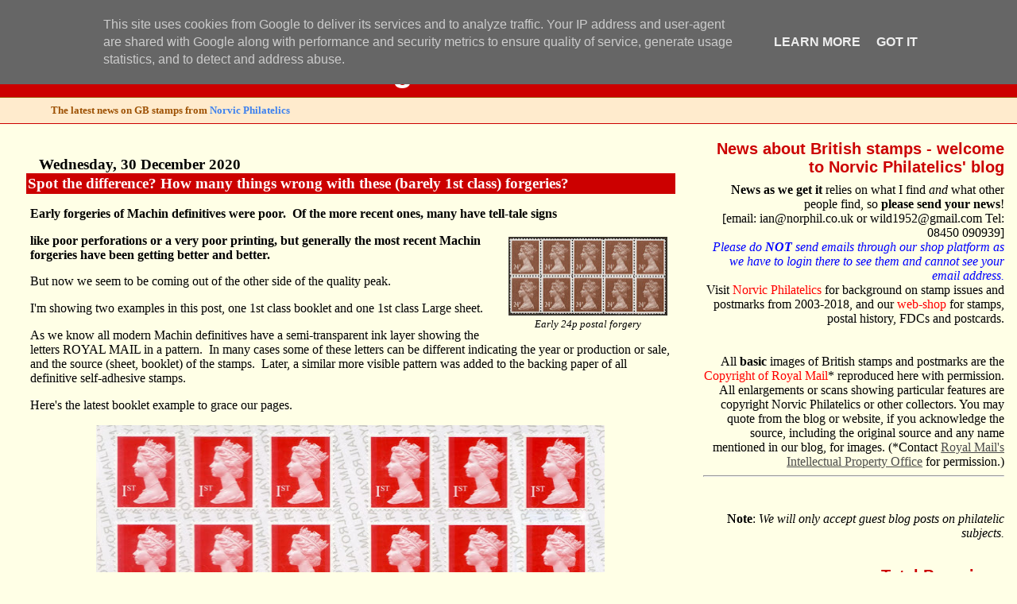

--- FILE ---
content_type: text/html; charset=UTF-8
request_url: https://blog.norphil.co.uk/b/stats?style=BLACK_TRANSPARENT&timeRange=ALL_TIME&token=APq4FmCag1jOAT7IFwh9wOaG1z_FJw4b_qYp5MkJ43GgCaObBv9bwjQvztKRaJ_a0eOo01T1aSxW2Z584seiCEDzz3VmrRQsWQ
body_size: 45
content:
{"total":11087147,"sparklineOptions":{"backgroundColor":{"fillOpacity":0.1,"fill":"#000000"},"series":[{"areaOpacity":0.3,"color":"#202020"}]},"sparklineData":[[0,35],[1,56],[2,100],[3,89],[4,79],[5,49],[6,54],[7,43],[8,32],[9,26],[10,37],[11,31],[12,22],[13,21],[14,25],[15,25],[16,25],[17,24],[18,25],[19,23],[20,27],[21,29],[22,22],[23,20],[24,19],[25,27],[26,45],[27,31],[28,30],[29,9]],"nextTickMs":29032}

--- FILE ---
content_type: text/html; charset=utf-8
request_url: https://www.google.com/recaptcha/api2/aframe
body_size: 268
content:
<!DOCTYPE HTML><html><head><meta http-equiv="content-type" content="text/html; charset=UTF-8"></head><body><script nonce="SEhWvRywc1nSU3XxsY2W2Q">/** Anti-fraud and anti-abuse applications only. See google.com/recaptcha */ try{var clients={'sodar':'https://pagead2.googlesyndication.com/pagead/sodar?'};window.addEventListener("message",function(a){try{if(a.source===window.parent){var b=JSON.parse(a.data);var c=clients[b['id']];if(c){var d=document.createElement('img');d.src=c+b['params']+'&rc='+(localStorage.getItem("rc::a")?sessionStorage.getItem("rc::b"):"");window.document.body.appendChild(d);sessionStorage.setItem("rc::e",parseInt(sessionStorage.getItem("rc::e")||0)+1);localStorage.setItem("rc::h",'1768638350274');}}}catch(b){}});window.parent.postMessage("_grecaptcha_ready", "*");}catch(b){}</script></body></html>